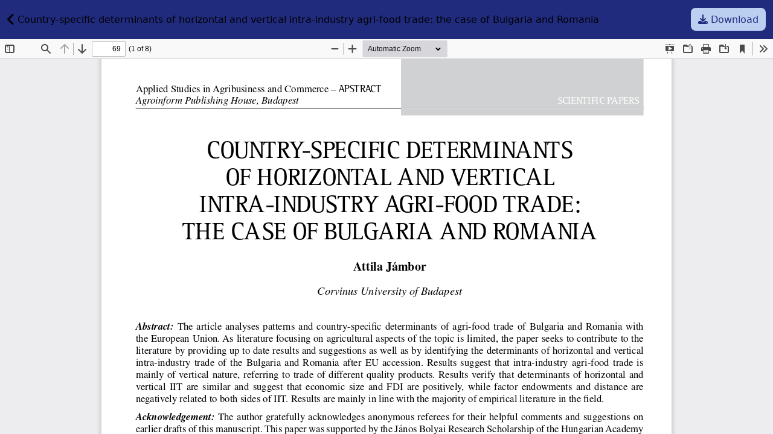

--- FILE ---
content_type: text/html; charset=utf-8
request_url: https://ojs.lib.unideb.hu/apstract/article/view/6204/5821
body_size: 1423
content:

<!DOCTYPE html>
<html lang="en" xml:lang="en">
<head>
	<meta charset="utf-8">
	<meta name="viewport" content="width=device-width, initial-scale=1.0">
	<title>
		View of Country-specific determinants  of horizontal and vertical  intra-industry agri-food trade:  the case of Bulgaria and Romania
							| Applied Studies in Agribusiness and Commerce
			</title>

	
<link rel="icon" href="https://ojs.lib.unideb.hu/public/journals/16/favicon_en_US.jpg" />
<meta name="generator" content="Open Journal Systems 3.4.0.9" />
<meta name="keywords" content="production economics, farm management, agricultural policy, agricultural environmental issues, tourism,regional planning,  rural development, methodology, marketing of agricultural and food products, international trade, development, sport management">
	<link rel="stylesheet" href="https://ojs.lib.unideb.hu/plugins/themes/deenkTheme/resources/css/tailwind.css?v=3.4.0.9" type="text/css" /><link rel="stylesheet" href="https://ojs.lib.unideb.hu/apstract/$$$call$$$/page/page/css?name=stylesheet" type="text/css" /><link rel="stylesheet" href="https://ojs.lib.unideb.hu/plugins/generic/orcidProfile/css/orcidProfile.css?v=3.4.0.9" type="text/css" />
</head>

<body class="flex flex-col h-screen bg-primary-10">

	<div class="container mx-auto p-3">
		<div class="flex flex-row m-0 justify-between ps-5 pe-5 items-center py-2 flex-wrap">
			<div class="col-auto">
				<a href="https://ojs.lib.unideb.hu/apstract/article/view/6204" class="link-primary-75 text-decoration-none">
					<i class="fa-solid fa-angle-left fa-xl"></i>
					Country-specific determinants  of horizontal and vertical  intra-industry agri-food trade:  the case of Bulgaria and Romania
				</a>
			</div>
			<div class="col-auto">
				<a href="https://ojs.lib.unideb.hu/apstract/article/download/6204/5821/11618" class="button-primary">
				<i class="fa-solid fa-download"></i>
					<span class="label">
						Download
					</span>
				</a>
			</div>
		</div>
	</div>

	<script type="text/javascript" src="https://ojs.lib.unideb.hu/plugins/generic/pdfJsViewer/pdf.js/build/pdf.js"></script>
	<script type="text/javascript">
		
			$(document).ready(function() {
			PDFJS.workerSrc='https://ojs.lib.unideb.hu/plugins/generic/pdfJsViewer/pdf.js/build/pdf.worker.js';
			PDFJS.getDocument('https://ojs.lib.unideb.hu/apstract/article/download/6204/5821/11618').then(function(pdf) {
			// Using promise to fetch the page
			pdf.getPage(1).then(function(page) {
				var pdfCanvasContainer = $('#pdfCanvasContainer');
				var canvas = document.getElementById('pdfCanvas');
				// 1px border each side
				var viewport = page.getViewport(canvas.width / page.getViewport(1.0).width);
				var context = canvas.getContext('2d');
				var renderContext = {
					canvasContext: context,
					viewport: viewport
				};
				page.render(renderContext);
			});
			});
			});
		
	</script>
	<script type="text/javascript" src="https://ojs.lib.unideb.hu/plugins/generic/pdfJsViewer/pdf.js/web/viewer.js"></script>


	<iframe src="https://ojs.lib.unideb.hu/plugins/generic/pdfJsViewer/pdf.js/web/viewer.html?file=https%3A%2F%2Fojs.lib.unideb.hu%2Fapstract%2Farticle%2Fdownload%2F6204%2F5821%2F11618" allowfullscreen webkitallowfullscreen
		class="grow"></iframe>
	<script src="https://ojs.lib.unideb.hu/plugins/themes/deenkTheme/resources/js/libraries.bundle.js?v=3.4.0.9" type="text/javascript"></script><script src="https://ojs.lib.unideb.hu/plugins/themes/deenkTheme/resources/js/author_affiliation.js?v=3.4.0.9" type="text/javascript"></script><script src="https://ojs.lib.unideb.hu/plugins/themes/deenkTheme/resources/js/citation_style.js?v=3.4.0.9" type="text/javascript"></script><script src="https://ojs.lib.unideb.hu/plugins/themes/deenkTheme/resources/js/index_site.js?v=3.4.0.9" type="text/javascript"></script><script src="https://ojs.lib.unideb.hu/plugins/themes/deenkTheme/resources/js/journal_category.js?v=3.4.0.9" type="text/javascript"></script><script src="https://ojs.lib.unideb.hu/plugins/themes/deenkTheme/resources/js/alphabet_search.js?v=3.4.0.9" type="text/javascript"></script><script type="text/javascript">
(function (w, d, s, l, i) { w[l] = w[l] || []; var f = d.getElementsByTagName(s)[0],
j = d.createElement(s), dl = l != 'dataLayer' ? '&l=' + l : ''; j.async = true;
j.src = 'https://www.googletagmanager.com/gtag/js?id=' + i + dl; f.parentNode.insertBefore(j, f);
function gtag(){dataLayer.push(arguments)}; gtag('js', new Date()); gtag('config', i); })
(window, document, 'script', 'dataLayer', 'UA-67931619-1');
</script>

</body>

</html>

--- FILE ---
content_type: text/css;charset=utf-8
request_url: https://ojs.lib.unideb.hu/apstract/$$$call$$$/page/page/css?name=stylesheet
body_size: -192
content:
:root{--color-primary-10:32 43 126;--color-primary-50:132 180 246;--color-primary-75:166 198 243;--color-primary:187 208 241;--color-secondary-20:255 234 195;--color-secondary-50:253 211 132;--color-secondary-75:254 191 73;--color-secondary:255 171 13}